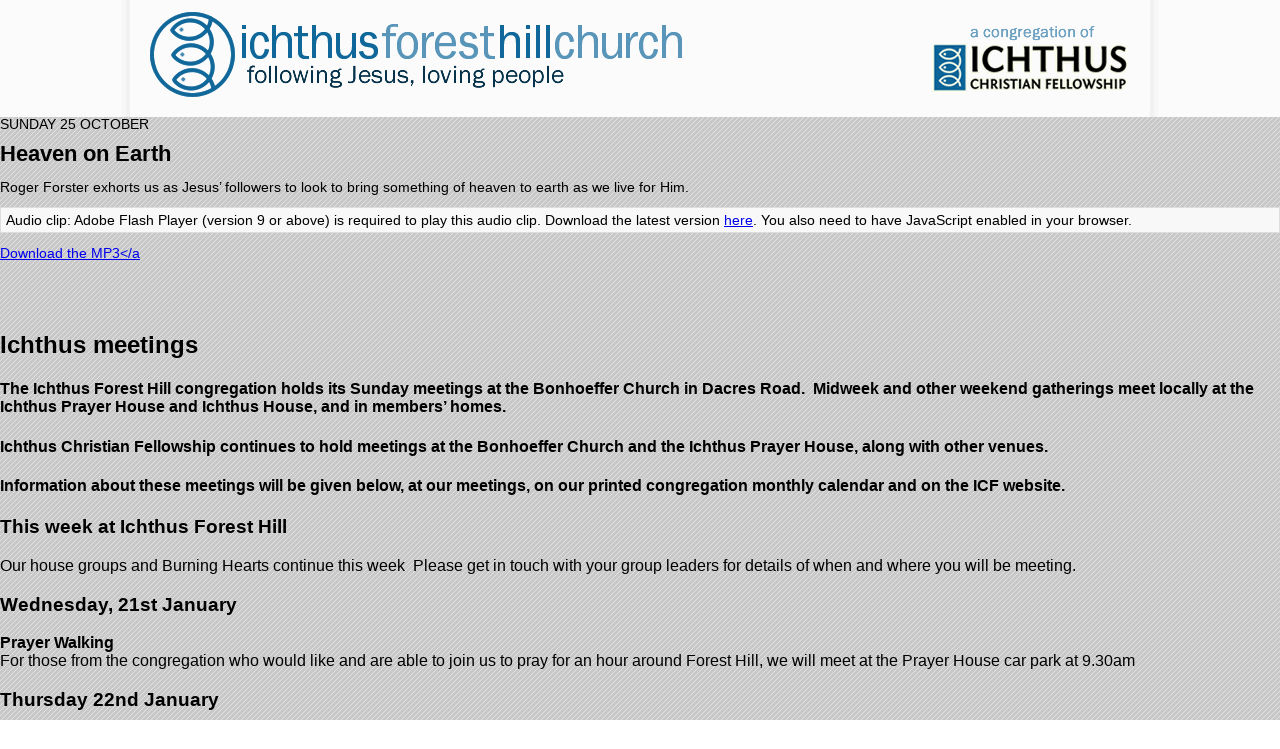

--- FILE ---
content_type: text/html; charset=UTF-8
request_url: http://ichthusforesthill.com/sermon/heaven-on-earth/
body_size: 6880
content:
<!DOCTYPE html>
<html lang="en-GB" class="no-js">
<head>
	<meta charset="UTF-8">
	
	<!-- DNS Prefetch -->
	<link rel="dns-prefetch" href="http://www.google-analytics.com">
	
	<title>  Heaven on Earth : Ichthus Forest Hill</title>
	
	<!-- Meta -->
	<meta name="viewport" content="width=device-width,initial-scale=1.0">
	<meta name="description" content="ICF">
	<link rel="shortcut icon" href="http://ichthusforesthill.com/wp-content/themes/Forest-Hill-2/favicon.ico">
	
	<!-- CSS
  ================================================== -->

	<link href="http://ichthusforesthill.com/wp-content/themes/Forest-Hill-2/main.css" rel="stylesheet" type="text/css">

	<meta name='robots' content='max-image-preview:large' />
<link rel='dns-prefetch' href='//ajax.googleapis.com' />
<script type="text/javascript">
window._wpemojiSettings = {"baseUrl":"https:\/\/s.w.org\/images\/core\/emoji\/14.0.0\/72x72\/","ext":".png","svgUrl":"https:\/\/s.w.org\/images\/core\/emoji\/14.0.0\/svg\/","svgExt":".svg","source":{"concatemoji":"http:\/\/ichthusforesthill.com\/wp-includes\/js\/wp-emoji-release.min.js?ver=6.2.8"}};
/*! This file is auto-generated */
!function(e,a,t){var n,r,o,i=a.createElement("canvas"),p=i.getContext&&i.getContext("2d");function s(e,t){p.clearRect(0,0,i.width,i.height),p.fillText(e,0,0);e=i.toDataURL();return p.clearRect(0,0,i.width,i.height),p.fillText(t,0,0),e===i.toDataURL()}function c(e){var t=a.createElement("script");t.src=e,t.defer=t.type="text/javascript",a.getElementsByTagName("head")[0].appendChild(t)}for(o=Array("flag","emoji"),t.supports={everything:!0,everythingExceptFlag:!0},r=0;r<o.length;r++)t.supports[o[r]]=function(e){if(p&&p.fillText)switch(p.textBaseline="top",p.font="600 32px Arial",e){case"flag":return s("\ud83c\udff3\ufe0f\u200d\u26a7\ufe0f","\ud83c\udff3\ufe0f\u200b\u26a7\ufe0f")?!1:!s("\ud83c\uddfa\ud83c\uddf3","\ud83c\uddfa\u200b\ud83c\uddf3")&&!s("\ud83c\udff4\udb40\udc67\udb40\udc62\udb40\udc65\udb40\udc6e\udb40\udc67\udb40\udc7f","\ud83c\udff4\u200b\udb40\udc67\u200b\udb40\udc62\u200b\udb40\udc65\u200b\udb40\udc6e\u200b\udb40\udc67\u200b\udb40\udc7f");case"emoji":return!s("\ud83e\udef1\ud83c\udffb\u200d\ud83e\udef2\ud83c\udfff","\ud83e\udef1\ud83c\udffb\u200b\ud83e\udef2\ud83c\udfff")}return!1}(o[r]),t.supports.everything=t.supports.everything&&t.supports[o[r]],"flag"!==o[r]&&(t.supports.everythingExceptFlag=t.supports.everythingExceptFlag&&t.supports[o[r]]);t.supports.everythingExceptFlag=t.supports.everythingExceptFlag&&!t.supports.flag,t.DOMReady=!1,t.readyCallback=function(){t.DOMReady=!0},t.supports.everything||(n=function(){t.readyCallback()},a.addEventListener?(a.addEventListener("DOMContentLoaded",n,!1),e.addEventListener("load",n,!1)):(e.attachEvent("onload",n),a.attachEvent("onreadystatechange",function(){"complete"===a.readyState&&t.readyCallback()})),(e=t.source||{}).concatemoji?c(e.concatemoji):e.wpemoji&&e.twemoji&&(c(e.twemoji),c(e.wpemoji)))}(window,document,window._wpemojiSettings);
</script>
<style type="text/css">
img.wp-smiley,
img.emoji {
	display: inline !important;
	border: none !important;
	box-shadow: none !important;
	height: 1em !important;
	width: 1em !important;
	margin: 0 0.07em !important;
	vertical-align: -0.1em !important;
	background: none !important;
	padding: 0 !important;
}
</style>
	<link rel='stylesheet' id='wp-block-library-css' href='http://ichthusforesthill.com/wp-includes/css/dist/block-library/style.min.css?ver=6.2.8' media='all' />
<link rel='stylesheet' id='classic-theme-styles-css' href='http://ichthusforesthill.com/wp-includes/css/classic-themes.min.css?ver=6.2.8' media='all' />
<style id='global-styles-inline-css' type='text/css'>
body{--wp--preset--color--black: #000000;--wp--preset--color--cyan-bluish-gray: #abb8c3;--wp--preset--color--white: #ffffff;--wp--preset--color--pale-pink: #f78da7;--wp--preset--color--vivid-red: #cf2e2e;--wp--preset--color--luminous-vivid-orange: #ff6900;--wp--preset--color--luminous-vivid-amber: #fcb900;--wp--preset--color--light-green-cyan: #7bdcb5;--wp--preset--color--vivid-green-cyan: #00d084;--wp--preset--color--pale-cyan-blue: #8ed1fc;--wp--preset--color--vivid-cyan-blue: #0693e3;--wp--preset--color--vivid-purple: #9b51e0;--wp--preset--gradient--vivid-cyan-blue-to-vivid-purple: linear-gradient(135deg,rgba(6,147,227,1) 0%,rgb(155,81,224) 100%);--wp--preset--gradient--light-green-cyan-to-vivid-green-cyan: linear-gradient(135deg,rgb(122,220,180) 0%,rgb(0,208,130) 100%);--wp--preset--gradient--luminous-vivid-amber-to-luminous-vivid-orange: linear-gradient(135deg,rgba(252,185,0,1) 0%,rgba(255,105,0,1) 100%);--wp--preset--gradient--luminous-vivid-orange-to-vivid-red: linear-gradient(135deg,rgba(255,105,0,1) 0%,rgb(207,46,46) 100%);--wp--preset--gradient--very-light-gray-to-cyan-bluish-gray: linear-gradient(135deg,rgb(238,238,238) 0%,rgb(169,184,195) 100%);--wp--preset--gradient--cool-to-warm-spectrum: linear-gradient(135deg,rgb(74,234,220) 0%,rgb(151,120,209) 20%,rgb(207,42,186) 40%,rgb(238,44,130) 60%,rgb(251,105,98) 80%,rgb(254,248,76) 100%);--wp--preset--gradient--blush-light-purple: linear-gradient(135deg,rgb(255,206,236) 0%,rgb(152,150,240) 100%);--wp--preset--gradient--blush-bordeaux: linear-gradient(135deg,rgb(254,205,165) 0%,rgb(254,45,45) 50%,rgb(107,0,62) 100%);--wp--preset--gradient--luminous-dusk: linear-gradient(135deg,rgb(255,203,112) 0%,rgb(199,81,192) 50%,rgb(65,88,208) 100%);--wp--preset--gradient--pale-ocean: linear-gradient(135deg,rgb(255,245,203) 0%,rgb(182,227,212) 50%,rgb(51,167,181) 100%);--wp--preset--gradient--electric-grass: linear-gradient(135deg,rgb(202,248,128) 0%,rgb(113,206,126) 100%);--wp--preset--gradient--midnight: linear-gradient(135deg,rgb(2,3,129) 0%,rgb(40,116,252) 100%);--wp--preset--duotone--dark-grayscale: url('#wp-duotone-dark-grayscale');--wp--preset--duotone--grayscale: url('#wp-duotone-grayscale');--wp--preset--duotone--purple-yellow: url('#wp-duotone-purple-yellow');--wp--preset--duotone--blue-red: url('#wp-duotone-blue-red');--wp--preset--duotone--midnight: url('#wp-duotone-midnight');--wp--preset--duotone--magenta-yellow: url('#wp-duotone-magenta-yellow');--wp--preset--duotone--purple-green: url('#wp-duotone-purple-green');--wp--preset--duotone--blue-orange: url('#wp-duotone-blue-orange');--wp--preset--font-size--small: 13px;--wp--preset--font-size--medium: 20px;--wp--preset--font-size--large: 36px;--wp--preset--font-size--x-large: 42px;--wp--preset--spacing--20: 0.44rem;--wp--preset--spacing--30: 0.67rem;--wp--preset--spacing--40: 1rem;--wp--preset--spacing--50: 1.5rem;--wp--preset--spacing--60: 2.25rem;--wp--preset--spacing--70: 3.38rem;--wp--preset--spacing--80: 5.06rem;--wp--preset--shadow--natural: 6px 6px 9px rgba(0, 0, 0, 0.2);--wp--preset--shadow--deep: 12px 12px 50px rgba(0, 0, 0, 0.4);--wp--preset--shadow--sharp: 6px 6px 0px rgba(0, 0, 0, 0.2);--wp--preset--shadow--outlined: 6px 6px 0px -3px rgba(255, 255, 255, 1), 6px 6px rgba(0, 0, 0, 1);--wp--preset--shadow--crisp: 6px 6px 0px rgba(0, 0, 0, 1);}:where(.is-layout-flex){gap: 0.5em;}body .is-layout-flow > .alignleft{float: left;margin-inline-start: 0;margin-inline-end: 2em;}body .is-layout-flow > .alignright{float: right;margin-inline-start: 2em;margin-inline-end: 0;}body .is-layout-flow > .aligncenter{margin-left: auto !important;margin-right: auto !important;}body .is-layout-constrained > .alignleft{float: left;margin-inline-start: 0;margin-inline-end: 2em;}body .is-layout-constrained > .alignright{float: right;margin-inline-start: 2em;margin-inline-end: 0;}body .is-layout-constrained > .aligncenter{margin-left: auto !important;margin-right: auto !important;}body .is-layout-constrained > :where(:not(.alignleft):not(.alignright):not(.alignfull)){max-width: var(--wp--style--global--content-size);margin-left: auto !important;margin-right: auto !important;}body .is-layout-constrained > .alignwide{max-width: var(--wp--style--global--wide-size);}body .is-layout-flex{display: flex;}body .is-layout-flex{flex-wrap: wrap;align-items: center;}body .is-layout-flex > *{margin: 0;}:where(.wp-block-columns.is-layout-flex){gap: 2em;}.has-black-color{color: var(--wp--preset--color--black) !important;}.has-cyan-bluish-gray-color{color: var(--wp--preset--color--cyan-bluish-gray) !important;}.has-white-color{color: var(--wp--preset--color--white) !important;}.has-pale-pink-color{color: var(--wp--preset--color--pale-pink) !important;}.has-vivid-red-color{color: var(--wp--preset--color--vivid-red) !important;}.has-luminous-vivid-orange-color{color: var(--wp--preset--color--luminous-vivid-orange) !important;}.has-luminous-vivid-amber-color{color: var(--wp--preset--color--luminous-vivid-amber) !important;}.has-light-green-cyan-color{color: var(--wp--preset--color--light-green-cyan) !important;}.has-vivid-green-cyan-color{color: var(--wp--preset--color--vivid-green-cyan) !important;}.has-pale-cyan-blue-color{color: var(--wp--preset--color--pale-cyan-blue) !important;}.has-vivid-cyan-blue-color{color: var(--wp--preset--color--vivid-cyan-blue) !important;}.has-vivid-purple-color{color: var(--wp--preset--color--vivid-purple) !important;}.has-black-background-color{background-color: var(--wp--preset--color--black) !important;}.has-cyan-bluish-gray-background-color{background-color: var(--wp--preset--color--cyan-bluish-gray) !important;}.has-white-background-color{background-color: var(--wp--preset--color--white) !important;}.has-pale-pink-background-color{background-color: var(--wp--preset--color--pale-pink) !important;}.has-vivid-red-background-color{background-color: var(--wp--preset--color--vivid-red) !important;}.has-luminous-vivid-orange-background-color{background-color: var(--wp--preset--color--luminous-vivid-orange) !important;}.has-luminous-vivid-amber-background-color{background-color: var(--wp--preset--color--luminous-vivid-amber) !important;}.has-light-green-cyan-background-color{background-color: var(--wp--preset--color--light-green-cyan) !important;}.has-vivid-green-cyan-background-color{background-color: var(--wp--preset--color--vivid-green-cyan) !important;}.has-pale-cyan-blue-background-color{background-color: var(--wp--preset--color--pale-cyan-blue) !important;}.has-vivid-cyan-blue-background-color{background-color: var(--wp--preset--color--vivid-cyan-blue) !important;}.has-vivid-purple-background-color{background-color: var(--wp--preset--color--vivid-purple) !important;}.has-black-border-color{border-color: var(--wp--preset--color--black) !important;}.has-cyan-bluish-gray-border-color{border-color: var(--wp--preset--color--cyan-bluish-gray) !important;}.has-white-border-color{border-color: var(--wp--preset--color--white) !important;}.has-pale-pink-border-color{border-color: var(--wp--preset--color--pale-pink) !important;}.has-vivid-red-border-color{border-color: var(--wp--preset--color--vivid-red) !important;}.has-luminous-vivid-orange-border-color{border-color: var(--wp--preset--color--luminous-vivid-orange) !important;}.has-luminous-vivid-amber-border-color{border-color: var(--wp--preset--color--luminous-vivid-amber) !important;}.has-light-green-cyan-border-color{border-color: var(--wp--preset--color--light-green-cyan) !important;}.has-vivid-green-cyan-border-color{border-color: var(--wp--preset--color--vivid-green-cyan) !important;}.has-pale-cyan-blue-border-color{border-color: var(--wp--preset--color--pale-cyan-blue) !important;}.has-vivid-cyan-blue-border-color{border-color: var(--wp--preset--color--vivid-cyan-blue) !important;}.has-vivid-purple-border-color{border-color: var(--wp--preset--color--vivid-purple) !important;}.has-vivid-cyan-blue-to-vivid-purple-gradient-background{background: var(--wp--preset--gradient--vivid-cyan-blue-to-vivid-purple) !important;}.has-light-green-cyan-to-vivid-green-cyan-gradient-background{background: var(--wp--preset--gradient--light-green-cyan-to-vivid-green-cyan) !important;}.has-luminous-vivid-amber-to-luminous-vivid-orange-gradient-background{background: var(--wp--preset--gradient--luminous-vivid-amber-to-luminous-vivid-orange) !important;}.has-luminous-vivid-orange-to-vivid-red-gradient-background{background: var(--wp--preset--gradient--luminous-vivid-orange-to-vivid-red) !important;}.has-very-light-gray-to-cyan-bluish-gray-gradient-background{background: var(--wp--preset--gradient--very-light-gray-to-cyan-bluish-gray) !important;}.has-cool-to-warm-spectrum-gradient-background{background: var(--wp--preset--gradient--cool-to-warm-spectrum) !important;}.has-blush-light-purple-gradient-background{background: var(--wp--preset--gradient--blush-light-purple) !important;}.has-blush-bordeaux-gradient-background{background: var(--wp--preset--gradient--blush-bordeaux) !important;}.has-luminous-dusk-gradient-background{background: var(--wp--preset--gradient--luminous-dusk) !important;}.has-pale-ocean-gradient-background{background: var(--wp--preset--gradient--pale-ocean) !important;}.has-electric-grass-gradient-background{background: var(--wp--preset--gradient--electric-grass) !important;}.has-midnight-gradient-background{background: var(--wp--preset--gradient--midnight) !important;}.has-small-font-size{font-size: var(--wp--preset--font-size--small) !important;}.has-medium-font-size{font-size: var(--wp--preset--font-size--medium) !important;}.has-large-font-size{font-size: var(--wp--preset--font-size--large) !important;}.has-x-large-font-size{font-size: var(--wp--preset--font-size--x-large) !important;}
.wp-block-navigation a:where(:not(.wp-element-button)){color: inherit;}
:where(.wp-block-columns.is-layout-flex){gap: 2em;}
.wp-block-pullquote{font-size: 1.5em;line-height: 1.6;}
</style>
<link rel='stylesheet' id='maincss-css' href='http://ichthusforesthill.com/wp-content/themes/Forest-Hill-2/main.css?ver=1.0' media='all' />
<link rel='stylesheet' id='gcecss-css' href='http://ichthusforesthill.com/wp-content/themes/Forest-Hill-2/css/gce-style.css?ver=1.0' media='all' />
<script type='text/javascript' src='http://ajax.googleapis.com/ajax/libs/jquery/1.9.0/jquery.min.js?ver=1.9.0' id='jquery-js'></script>
<link rel="https://api.w.org/" href="http://ichthusforesthill.com/wp-json/" /><link rel="alternate" type="application/json+oembed" href="http://ichthusforesthill.com/wp-json/oembed/1.0/embed?url=http%3A%2F%2Fichthusforesthill.com%2Fsermon%2Fheaven-on-earth%2F" />
<link rel="alternate" type="text/xml+oembed" href="http://ichthusforesthill.com/wp-json/oembed/1.0/embed?url=http%3A%2F%2Fichthusforesthill.com%2Fsermon%2Fheaven-on-earth%2F&#038;format=xml" />
<script type="text/javascript" src="http://ichthusforesthill.com/wp-content/plugins/audio-player/assets/audio-player.js?ver=2.0.4.6"></script>
<script type="text/javascript">AudioPlayer.setup("http://ichthusforesthill.com/wp-content/plugins/audio-player/assets/player.swf?ver=2.0.4.6", {width:"290",animation:"yes",encode:"yes",initialvolume:"60",remaining:"no",noinfo:"no",buffer:"5",checkpolicy:"no",rtl:"no",bg:"E5E5E5",text:"333333",leftbg:"CCCCCC",lefticon:"333333",volslider:"666666",voltrack:"FFFFFF",rightbg:"B4B4B4",rightbghover:"999999",righticon:"333333",righticonhover:"FFFFFF",track:"FFFFFF",loader:"009900",border:"CCCCCC",tracker:"DDDDDD",skip:"666666",pagebg:"FFFFFF",transparentpagebg:"yes"});</script>
	
	
</head>
<body class="sermon-template-default single single-sermon postid-1131 heaven-on-earth">

	
<!-- Wrapper -->
<div class="wrapper bg_white">
  
	<!-- Header -->
	<header id="page_header">
	  <div class="page_width">
		<!-- Logo -->
		<h1 id="logo" >
			<a href="http://ichthusforesthill.com">

				<img src="http://ichthusforesthill.com/wp-content/themes/Forest-Hill-2/images/logo.gif" width="534" height="85" alt="Ichthus Forest Hill Church">
			</a>
		</h1><!-- /Logo -->
			<img src="http://ichthusforesthill.com/wp-content/themes/Forest-Hill-2/images/ichthus_cong.gif" width="200" height="74" alt="Ichthus Christian Fellowship" id="icf">
			<!--<h4>ICF</h4>-->
		
		
		

		</div>
	
	</header>
	<!-- /Header -->
	



		
			
<section id="single-post">
	
	
	<!-- Article -->
	<article id="post-1131" class="post-1131 sermon type-sermon status-publish hentry">
	
			
		<!-- Post Thumbnail -->
				<!-- /Post Thumbnail -->
		

		<p class="date close_below">Sunday 25 October</p>
		<!-- Post Title <a href="" title="Heaven on Earth"> -->
		<h2 class="post-title close_above">
			Heaven on Earth		</h2>
		<!-- /Post Title -->
		
		<div class="postcontent">
		
						
		<!--Post Content-->
		<p>Roger Forster exhorts us as Jesus&#8217; followers to look to bring something of heaven to earth as we live for Him.</p>
<p class="audioplayer_container"><span style="display:block;padding:5px;border:1px solid #dddddd;background:#f8f8f8" id="audioplayer_1">Audio clip: Adobe Flash Player (version 9 or above) is required to play this audio clip. Download the latest version <a href="http://www.adobe.com/shockwave/download/download.cgi?P1_Prod_Version=ShockwaveFlash&amp;promoid=BIOW" title="Download Adobe Flash Player">here</a>. You also need to have JavaScript enabled in your browser.</span></p>
<p><script type="text/javascript">AudioPlayer.embed("audioplayer_1", {soundFile:"aHR0cDovL3d3dy5pY2h0aHVzZm9yZXN0aGlsbC5jb20vd3AtY29udGVudC91cGxvYWRzL2F1ZGlvLzIwMTAyNVJvZ2VyRm9yc3Rlci5tcDM"});</script></p>
<p><a href="http://www.ichthusforesthill.com/wp-content/uploads/audio/201025RogerForster.mp3">Download the MP3&lt;/a</a></p>
		<!--/Content-->

				</div>
		<br class="clear">

		<!--Postmeta	
		<div class="postmeta">

		<span class="sep"><i class="icon-pencil"></i></span>
			
		<span class="author vcard"><a class="url fn n" 
			href="http://ichthusforesthill.com/author/ianmarden/" 
			title="View all posts by IanMarden">
			IanMarden</a></span>

		<span class="sep">on 25 Oct 2020</span>
		

	</div> -->		 <!-- /postmeta -->
	
	<!--Comments-->
	<!--<span class="comments-link" style=""></span>-->
		<!--/Comments-->
	
	</article>
	<!-- /Article -->
	


</section>
	
<!-- Sidebar -->
<aside id="sidebar">

	<div class="sidebar sidebar-widget sidebar-one">
		<div id="text-2" class="widget_text">			<div class="textwidget"><h2>Ichthus meetings</h2>
<h4>The Ichthus Forest Hill congregation holds its Sunday meetings at the Bonhoeffer Church in Dacres Road.  Midweek and other weekend gatherings meet locally at the Ichthus Prayer House and Ichthus House, and in members&#8217; homes.</h4>
<h4>Ichthus Christian Fellowship continues to hold meetings at the Bonhoeffer Church and the Ichthus Prayer House, along with other venues.</h4>
<h4>Information about these meetings will be given below, at our meetings, on our printed congregation monthly calendar and on the ICF website.</h4>
<h3>This week at Ichthus Forest Hill</h3>
<p>Our house groups and Burning Hearts continue this week  Please get in touch with your group leaders for details of when and where you will be meeting.</p>
<h3>Wednesday, 21st January</h3>
<p><b>Prayer Walking</b><br />
For those from the congregation who would like and are able to join us to pray for an hour around Forest Hill, we will meet at the Prayer House car park at 9.30am</p>
<h3>Thursday 22nd January</h3>
<p><b>IFH Arts Forum</b><br />
The Forum will meet this evening at 8.00pm. Please contact Walter or Jorella for details</p>
<h3>Friday 23rd January</h3>
<p><b>Dandelions</b><br />
Our parent/carer and toddler group will be meeting at Sydenham Library this morning at 10.15am</p>
<p><b>Friday House Group</b><br />
The daytime house group will meet at Ichthus House at 12.30pm. Please contact your house group leaders for more details</p>
<p><b>Popcorn After School Club</b><br />
Our Popcorn Club for children aged between 5-11yrs old will gather from 4.30-6.00pm in the back hall of the Bonhoeffer Church for fun, games, craft, singing and learning about Jesus</p>
<h3>Saturday, 24th January</h3>
<p><b>Men&#8217;s Breakfast</b><br />
The men will be gathering at Ichthus House at 8.30am for fellowship, prayer and a good breakfast</p>
<h3>Sunday, 25th January</h3>
<p><b>3t Sunday afternoon meeting</b><br />
We will be gathering in the back hall of the Bonhoeffer Church at 3.00-4.30pm for our all-age meeting with fellowship, prayer, craft, worship and a Bible talk continuing our series in the Gospel of John.  Tea, coffee and light refreshments will be served afterwards.</p>
<p>There aren&#8217;t any concurrent livestream meetings.  Previous bible talks, Ichthus Bible Strong and some worship sessions can be found on the Ichthus Christian Fellowship website or subscribe to our YouTube channel (youtube.com/user/ichthuscf), and join us to think about the message of Jesus and how this connects to life today.</p>
</div>
		</div>	</div>
	
	<div class="sidebar sidebar-widget sidebar-two">
			</div>
	
	<div class="sidebar sidebar-widget sidebar-three">
			</div>
	
	
	<!-- Article -->
	<article id="post-1131" class="post-1131 sermon type-sermon status-publish hentry">
	
			
		<!-- Post Thumbnail -->
				<!-- /Post Thumbnail -->
		

		<p class="date close_below">Sunday 25 October</p>
		<!-- Post Title <a href="" title="Heaven on Earth"> -->
		<h2 class="post-title close_above">
			Heaven on Earth		</h2>
		<!-- /Post Title -->
		
		<div class="postcontent">
		
						
		<!--Post Content-->
		<p>Roger Forster exhorts us as Jesus&#8217; followers to look to bring something of heaven to earth as we live for Him.</p>
<p class="audioplayer_container"><span style="display:block;padding:5px;border:1px solid #dddddd;background:#f8f8f8" id="audioplayer_2">Audio clip: Adobe Flash Player (version 9 or above) is required to play this audio clip. Download the latest version <a href="http://www.adobe.com/shockwave/download/download.cgi?P1_Prod_Version=ShockwaveFlash&amp;promoid=BIOW" title="Download Adobe Flash Player">here</a>. You also need to have JavaScript enabled in your browser.</span></p>
<p><script type="text/javascript">AudioPlayer.embed("audioplayer_2", {soundFile:"aHR0cDovL3d3dy5pY2h0aHVzZm9yZXN0aGlsbC5jb20vd3AtY29udGVudC91cGxvYWRzL2F1ZGlvLzIwMTAyNVJvZ2VyRm9yc3Rlci5tcDM"});</script></p>
<p><a href="http://www.ichthusforesthill.com/wp-content/uploads/audio/201025RogerForster.mp3">Download the MP3&lt;/a</a></p>
		<!--/Content-->

				</div>
		<br class="clear">

		<!--Postmeta	
		<div class="postmeta">

		<span class="sep"><i class="icon-pencil"></i></span>
			
		<span class="author vcard"><a class="url fn n" 
			href="http://ichthusforesthill.com/author/ianmarden/" 
			title="View all posts by IanMarden">
			IanMarden</a></span>

		<span class="sep">on 25 Oct 2020</span>
		

	</div> -->		 <!-- /postmeta -->
	
	<!--Comments-->
	<!--<span class="comments-link" style=""></span>-->
		<!--/Comments-->
	
	</article>
	<!-- /Article -->
	

    		
	
</aside>
<!-- /Sidebar -->
<!-- Footer -->
<footer>
	
<div id="page_footer">
<div class="page_width">

    <h2 style="float:left;padding:3px 10px;"><img src="http://ichthusforesthill.com/wp-content/themes/Forest-Hill-2/images/ichthus_dark.gif" width="134" height="31" alt="Ichthus"></h2>
    
    <div class="col1">
		<div style="padding:0 12px;">
			<h2>Ichthus Forest Hill Church</h2>
			<p>Ichthus Forest Hill Church is a congregation of Ichthus Christian Fellowship, a member of the Evangelical Alliance. </p>
			<p><span style="font-size: 125%;">Ichthus is a Greek word signifying Jesus Christ, Son of God, Saviour.</span> <br>
			  For more information about Ichthus visit <a href="http://www.ichthus.org.uk">www.ichthus.org.uk</a></p>
			<p>Registered charity number 4255893.</p>
		</div>
    </div>
    
    <div class="col2">
		<div style="padding:0 12px;">
			<h2>Contact us</h2>
			<p>Email: <a href="mailto:admin@ichthusforesthill.com">admin@ichthusforesthill.com</a></p>
		</div>
    </div>

</div>    
</div><!--/page_footer-->	
	
	
	
	
	<!-- Copyright -->
	<!--<p class="copyright">
		&copy; 2026 Copyright Ichthus Forest Hill. 
		Design:  <a href="http://www.linkedin.com/profile/view?id=92160844" title="Clare Miller">Clare Miller</a>.
		Powered by  
		<a href="//wordpress.org" title="WordPress">WordPress</a>.
	</p>-->
	<!-- /Copyright -->
	
</footer>
<!-- /Footer -->
	
</div>
<!-- /Wrapper -->
	
	<!-- jQuery CDN Failsafe to CloudFlare CDN -->
	<script>window.jQuery || document.write('<script src="http://cdnjs.cloudflare.com/ajax/libs/jquery/1.8.3/jquery.min.js"><\/script>');</script>
	
	<!-- Google Analytics -->
	<!--
	<script>
		var _gaq=[['_setAccount','UA-XXXXXXXX-XX'],['_trackPageview']];
		(function(d,t){var g=d.createElement(t),s=d.getElementsByTagName(t)[0];
		g.src='//www.google-analytics.com/ga.js';
		s.parentNode.insertBefore(g,s)})(document,'script');
	</script>
	-->

	<!--
	<script src="http://ichthusforesthill.com/wp-content/themes/Forest-Hill-2/js/navigation.js" type="text/javascript" ></script>
	-->
	
		


</body>
</html>
<!--
Performance optimized by W3 Total Cache. Learn more: https://www.boldgrid.com/w3-total-cache/

Object Caching 9/25 objects using Disk
Page Caching using Disk: Enhanced 
Database Caching using Disk

Served from: ichthusforesthill.com @ 2026-01-19 19:39:56 by W3 Total Cache
-->

--- FILE ---
content_type: text/css
request_url: http://ichthusforesthill.com/wp-content/themes/Forest-Hill-2/main.css
body_size: 1597
content:
body {
	margin: 0;
	padding: 0;
	background: url('images/bg_main.gif');
	border-top: 0px solid #08085E;
	font-family: Helvetica, Arial, sans-serif;
}

.page_width {
	position: relative;
	width: 1000px;
	padding: 0 10px;
	margin: 0 auto;
}
#page_header {
	background: url('images/bg_header.gif') center center repeat-y #fbfbfb;
	padding: 1px 0;
}
#page_header h1 {
	padding: 1px 0;
	margin: 10px 10px;
}
#icf {
	position: absolute;
	top: 10px;
	right: 20px;
}

#banner {
	background: url('images/bg_banner_dark.gif') center center #04045C;
}
#banner .page_width {
	background: url('images/bg_banner_light.gif') center center #04045C;
	padding: 5px 10px;
}
#banner h2 {
	font-weight: normal;
	color: #ffcc00;
	font-size: 260%;
	margin: 6px 0 16px;
}
#banner p {
	color: #D3D3FF;
	font-size: 95%;
	line-height: 135%;
}
.banner_padding {
	padding: 5px 0;
}
#welcome {
	float: left;
	margin-right: 10px;
}

#page_body {
	padding: 10px 10px 20px;
	background: #fff;
	overflow: hidden;
}

#sidebar-one {
	width: 156px;
	float: left;
	font-family: Helvetica, Arial, sans-serif;
	font-size: 100%;
	background: #0E6699;
	border-radius: 5px;
	color: #fff;
	padding: 5px 0;
	margin: 0;
}
#page_nav ul {
	list-style-type: none;
	margin: 0;
	padding: 0 0;
}
#page_nav li {
	padding: 0 0;
}
#page_nav a {
	display: block;
	text-decoration: none;
	color: #fff;
	padding: 3px 10px;
	border-bottom: 1px solid #2F7BA7;
}
#page_nav .active {
	background: #fff;
	color: #0E6699;
}
#page_nav a:hover {
	background: #2F7BA7;
}
.subnav li {
	display: inline;
	margin-right: 4px;
	white-space:nowrap;
}
.subnav	li:after {
	content:'\00B7';padding-left:6px;
}

.page_content .subnav {
	margin: 0 0 25px;
	padding: 0;
	font-size: 80%;
}
#pagination {
	font-family: Helvetica, Arial, sans-serif;
	font-size: 80%;
	text-align: center;
}
#pagination a {
	text-decoration: none;
}
#pagination a:hover {
	text-decoration: underline;
}

.col1 {
	float: left;
	width: 510px;
	margin-left: 16px;
}
.col2 {
	float: left;
	width: 304px;
	margin-left: 14px;
}


.highlight_box {
	background: #E6EFF5;
	border-radius: 8px;
	padding: 4px 10px;
	margin-bottom: 10px;
	font-size:90%;
}
.highlight_box h2 {
}

#podcast {
	background: url('images/icon_podcast_25.png') 8px 8px no-repeat #0A0A60;
	border-radius: 8px;
	margin-bottom: 10px;
	padding: 4px 10px;
	text-indent: 35px;
}
.page_content #podcast h2 {
	font-family: Helvetica, Arial, sans-serif;
	margin: 0;	
	color: #fff;
}
.page_content #podcast a {
	text-decoration: none;
	color: #fff;
}

#popcorn {
	display: block;
	background: url('images/popcorn_logo.jpg') no-repeat;
	height: 80px;
	border-radius: 8px;
	border: 1px solid #006;
	padding: 0;
	text-indent: -999px;
}

#column_main, #column_main_wide {
}
#column_main_wide {
}

#column_side {
}

.page_content a {
	color: #0E6699;	
}
.page_content p, .page_content li, .page_content td, .page_content th {
	font-family: Arial, Helvetica, sans-serif;
	font-size: 90%;
	color: #555;
	line-height: 180%;
}
.page_content h1, .page_content h2, .page_content h3 {
	font-family: Helvetica, Arial, sans-serif;
	font-weight: normal;
	color: #0C6699;
}
.page_content h1 {
	font-size: 260%;
	margin-top: 6px;
}
.page_content h2 {
	font-size: 160%;
	margin-top: 6px;
}
.page_content h3 {
	font-size: 120%;
}

.page_content table {
	margin: 6px 0;
}
.page_content th {
	text-align: left;	
	padding-right: 10px;	
	color: #B83B7C;
	font-weight: normal;
	vertical-align: top;
}
.page_content td {
	padding-right: 10px;	
	vertical-align: top;
}
.page_content blockquote {
	font-size: 110%;	
	margin-left: 16px;
}
.page_content  .inline {
	font-size: 100%;
	margin-left: 10px;
}

.page_content .close_below {
	margin-bottom: 3px;
}
.page_content .close_above {
	margin-top: 3px;
}

.simcal-align-right{display:none;}

.simcal-day-label{
	border:none !important;
	font-weight:bolder;
	
}

.simcal-day-label span{
	background: none !important;
	color: #555 !important;
	
}

.simcal-day{
	margin:0;
}

.simcal-events{
	padding:0;
}

.simcal-event{
	list-style:none;
}
.simcal-event p{
	font-size:1em;
	margin: 0.5em 0;
}

.gce-list {
	font-size: 10pt;
	color: #555;
	line-height: 1.5em;
}

.gce-event-day {
	margin-bottom: 8px;	
}

.time-short{margin-right: 10px;}

.event-short {
	margin:;
}

.post-title a {
	text-decoration: none;	
}
.post-title a:hover {
	text-decoration: underline;	
}

#podcasts-loop{
	margin: 40px 0 20px 0;
}

.sermon{
	margin: 0 0 40px 0;
}

.sermon p.date{
	font-size:90%;
	text-transform: uppercase;
	margin: 0 0 10px 0;
}
.sermon .post-title{
	font-size:140%;
	margin: 0 0 10px 0;
}
.sermon .postcontent p, .sermon .postcontent h4{
	font-family: Helvetica, Arial, sans-serif;
	font-size: 90%;
	margin: 0 0 10px 0;
	font-weight: normal;
	line-height: 140%;
}

.sermon .postcontent p{}

.sermon .postcontent p.audioplayer_container{
	margin: 5px 0 0 0;
	line-height: 100%;
}

.sermon p.date{line-height: 100%; }

footer{clear: both; position: relative; overflow: hidden;}

#page_footer {
	padding: 1px 0 30px;
	background: url('images/bg_footer.gif') center center #333;
	font-family: Helvetica, Arial, sans-serif;
	color: #999;
	overflow: hidden;
}
#page_footer h2 {
	font-weight: normal;
}
#page_footer p {
	font-size: 80%;
	line-height: 140%;
}
#page_footer a {
	color: #fff;
	text-decoration: none;
}
#page_footer a:hover {
	text-decoration: underline;
}

#credit {
	font-family: Arial, Helvetica, sans-serif;
	text-align: center;
	font-size: 70%;
	color: #333;
}
#credit p {
}
#credit a {
	color: #000;
	text-decoration: none;
}
#credit a:hover {
	text-decoration: underline;
}

.clear {
	clear: both;
}
img {
	border: 0;
}
.imgl {
	float: left;
	margin: 0 10px 3px 0;
}
.imgr {
	float: right;
	margin: 0 0 3px 10px;
}


--- FILE ---
content_type: text/css
request_url: http://ichthusforesthill.com/wp-content/themes/Forest-Hill-2/css/gce-style.css?ver=1.0
body_size: 1044
content:
/* PAGE GRID ***/

.gce-page-grid .gce-calendar .gce-caption{ /* Caption at top of calendar */
	color:#333333;
	text-align:center;
}

.gce-page-grid .gce-calendar{ /* Main calendar table */
	width:100%;
	border-collapse:collapse;
	border:1px solid #CCCCCC;
	color:#CCCCCC;
}

.gce-page-grid .gce-calendar th{ /* Day headings (S, M etc.) */
	border:1px solid #CCCCCC;
	text-align:center;
	width:14.29%;
	padding:0;
}

.gce-page-grid .gce-calendar td{ /* Day table cells */
	border:1px solid #CCCCCC;
	text-align:center;
	height:80px;
	vertical-align:middle;
	padding:0;
}

.gce-page-grid .gce-calendar .gce-has-events{ /* Table cells with events */
	color:#333333;
	cursor:pointer;
}

.gce-page-grid .gce-calendar .gce-event-info{ /* Event information */
	display:none; /* Important! */
}

.gce-page-grid .gce-calendar .gce-day-number{ /* Day number span */
	font-size:2em;
}

.gce-page-grid .gce-calendar .gce-today{ /* Table cell that represents today */
	background-color:#DDDDDD;
}

.gce-page-grid .gce-calendar .gce-next,
.gce-page-grid .gce-calendar .gce-prev{ /* Previous and next month links */
	cursor:pointer;
	display:inline-block;
	width:3%;
}

.gce-page-grid .gce-calendar .gce-month-title{ /* Month title */
	display:inline-block;
	width:90%;
}

.gce-page-grid .gce-calendar th abbr{ /* Day letter abbreviation */
	border-bottom:none;
}

/* PAGE LIST */

.gce-page-list .gce-list p{ /* Each piece of information in the list */
	margin:0;
}

.gce-page-list .gce-list p span,
.gce-page-list .gce-list div span{ /* The text displayed before each piece of info, 'Starts:' for example */
	color:#999999;
}

.gce-page-list .gce-list .gce-list-event{ /* The event title */
	background-color:#DDDDDD;
}

.gce-page-list .gce-list .gce-list-title{ /* The title (not the same as event title) */
	font-weight:bold;
}

.gce-page-list .gce-list ul{
	list-style-type:none;
	margin:0;
	padding:0;
}

/* WIDGET GRID */

.gce-widget-grid .gce-calendar .gce-caption{
	text-align:center;
}

.gce-widget-grid .gce-calendar{ /* Main calendar table */
	width:100%;
	border:1px solid #CCCCCC;
	border-collapse:collapse;
}

.gce-widget-grid .gce-calendar th{ /* Day headings (S, M etc.) */
	width:14.29%;
	border:1px solid #CCCCCC;
	text-align:center;
}

.gce-widget-grid .gce-calendar td{ /* Day table cells */
	color:#CCCCCC;
	width:14.29%;
	border:1px solid #CCCCCC;
	text-align:center;
}

.gce-widget-grid .gce-calendar .gce-has-events{ /* Table cells with events */
	cursor:pointer;
	color:#666666;
}

.gce-widget-grid .gce-calendar .gce-today{ /* Table cell that represents today */
	background-color:#DDDDDD;
}

.gce-widget-grid  .gce-calendar .gce-event-info{ /* Event information */
	display:none; /* Important! */
}

.gce-widget-grid  .gce-calendar .gce-next,
.gce-widget-grid  .gce-calendar .gce-prev{ /* Prev and next month links */
	cursor:pointer;
	display:inline-block;
	width:5%;
}

.gce-widget-grid .gce-calendar .gce-month-title{ /* Month title in caption at top of table */
	display:inline-block;
	width:80%;
}

.gce-widget-grid .gce-calendar th abbr{ /* Day name abbreviations */
	border-bottom:none;
}

/* WIDGET LIST */

.gce-widget-list .gce-list p{ /* Each piece of information in the list */
	margin:0;
}

.gce-widget-list .gce-list p span,
.gce-widget-list .gce-list div span{ /* The text displayed before each piece of info, 'Starts:' for example */
	color:#999999;
}

.gce-widget-list .gce-list .gce-list-event{ /* The event title */
	background-color:#DDDDDD;
}

.gce-widget-list .gce-list .gce-list-title{ /* The title (not the same as event title) */
	font-weight:bold;
}

.gce-widget-list .gce-list{
	list-style-type:none;
	margin:0;
	padding:0;
}

.gce-widget-list .gce-list ul{
	list-style-type:none;
	margin:0;
	padding:0;
}
.gce-widget-list .gce-list li{
	list-style-type: none;
	margin:0 0 8px 0;
	padding:0;
}
.gce-widget-list .gce-list li.gce-feed-1{
	margin:0 0 3px 0;
}

.gce-widget .gce-list .gce-list-title{
margin-bottom: 6px;
}

.gce-list .time {
display: inline;
}
.gce-list .event{
display: inline;
margin-left: 10px;
}

/* TOOLTIP */

.gce-event-info{ /* Tooltip container */
	background-color:#FFFFFF;
	border:1px solid #333333;
	max-width:300px;
}

.gce-event-info .gce-tooltip-title{ /* 'Events on...' text */
	margin:5px;
	font-weight:bold;
	font-size:1.2em;
}

.gce-event-info ul{ /* Events list */
	padding:0;
	margin:5px;
	list-style-type:none;
}

.gce-event-info ul li{ /* Event list item */
	margin:10px 0 0 0;
}

.gce-event-info ul li p{ /* Each piece of information */
	margin:0;
}

.gce-event-info ul li p span,
.gce-event-info ul li div span{ /* The text displayed before each piece of info, 'Starts:' for example */
	color:#999999;
}

.gce-event-info .gce-tooltip-event{ /* The event title */
	background-color:#DDDDDD;
	font-weight:bold;
}